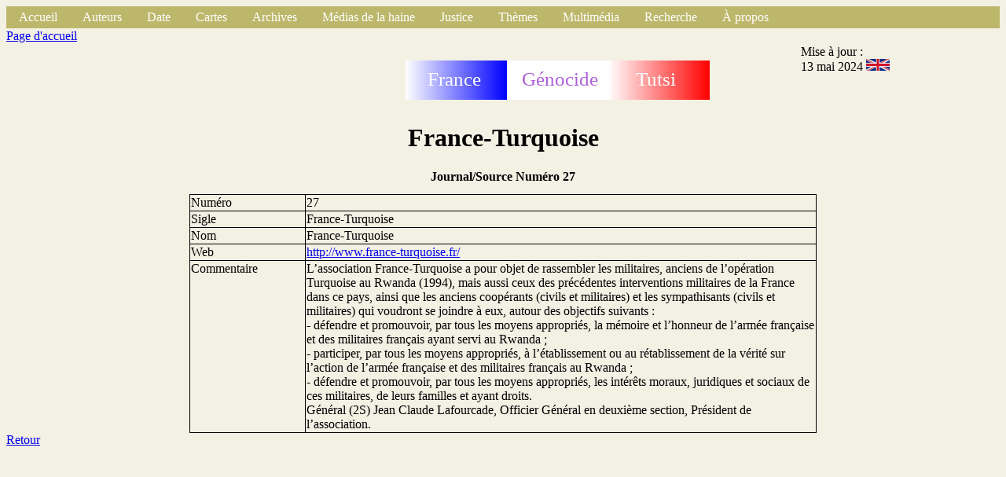

--- FILE ---
content_type: text/html
request_url: https://francegenocidetutsi.org/Journal00027.html.fr
body_size: 3023
content:
<!DOCTYPE html>
   <html>
   <head>
   <title>
   Source
   </title>
   <link rel="stylesheet" type="text/css" href="styleFiche.css">
   <link rel="icon"  href="grue.png">
   <meta http-equiv="content-type" content="text/html; charset=UTF-8">
   </head>
   <body>
   <div class="global"><!-- Debut barre de navigation -->
<ul>
<li><a class="active" href="index.html.fr">Accueil</a></li>
<li class="dropdown">
<a href="javascript:void(0)" class="dropbtn">Auteurs</a>
<div class="dropdown-content">
<a href="autA.html.fr">A</a>
<a href="autB.html.fr">B</a>
<a href="autC.html.fr">C</a>
<a href="autD.html.fr">D</a>
<a href="autE.html.fr">E</a>
<a href="autF.html.fr">F</a>
<a href="autG.html.fr">G</a>
<a href="autH.html.fr">H</a>
<a href="autI.html.fr">I</a>
<a href="autJ.html.fr">J</a>
<a href="autK.html.fr">K</a>
<a href="autL.html.fr">L</a>
<a href="autM.html.fr">M</a>
<a href="autN.html.fr">N</a>
<a href="autO.html.fr">O</a>
<a href="autP.html.fr">P</a>
<a href="autQ.html.fr">Q</a>
<a href="autR.html.fr">R</a>
<a href="autS.html.fr">S</a>
<a href="autT.html.fr">T</a>
<a href="autU.html.fr">U</a>
<a href="autV.html.fr">V</a>
<a href="autX.html.fr">X</a>
<a href="autY.html.fr">Y</a>
<a href="autZ.html.fr">Z</a>
<p></p>
</div>
</li>
<li class="dropdown">
<a href="javascript:void(0)" class="dropbtn">Date</a>
<div class="dropdown-content">
<a href="date1000.html.fr">1000-1870</a>
<a href="date1870.html.fr">1870-1960</a>
<a href="date1960.html.fr">1960-1972</a>
<a href="date1973.html.fr">1973-1989</a>
<a href="date1990.html.fr">1990</a>
<a href="date1991.html.fr">1991</a>
<a href="date1992.html.fr">1992</a>
<a href="date1993.html.fr">1993</a>
<a href="date199401.html.fr">1994 01</a>
<a href="date199402.html.fr">1994 02</a>
<a href="date199403.html.fr">1994 03</a>
<a href="date199404.html.fr">1994 04</a>
<a href="date199405.html.fr">1994 05</a>
<a href="date199406.html.fr">1994 06</a>
<a href="date199407.html.fr">1994 07</a>
<a href="date199408.html.fr">1994 08</a>
<a href="date199409.html.fr">1994 09</a>
<a href="date199410.html.fr">1994 10</a>
<a href="date199411.html.fr">1994 11</a>
<a href="date199412.html.fr">1994 12</a>
<a href="date1995.html.fr">1995-1997</a>
<a href="date1998.html.fr">1998-1999</a>
<a href="date2000.html.fr">2000-2003</a>
<a href="date2004.html.fr">2004-2007</a>
<a href="date2008.html.fr">2008-2013</a>
<a href="date2014.html.fr">2014-2015</a>
<a href="date2016.html.fr">2016-2017</a>
<a href="date2018.html.fr">2018-2019</a>
<a href="date2020.html.fr">2020-2021</a>
<a href="date2022.html.fr">2022-2023</a>
<a href="date2024.html.fr">2024-2025</a>
<p></p>
</div>
</li>

<li class="dropdown">
<a href="javascript:void(0)" class="dropbtn">Cartes</a>
<div class="dropdown-content">
<a href="https://www.google.com/maps/place/Rwanda/@-1.8240375,29.4880744,9z">Google Map</a>
<a href="https://www.openstreetmap.org/#map=12/-1.9804/30.1012">Open Street Map</a>
<a href="communesrwanda.html.fr">Communes du Rwanda (1994)</a>
<a href="carterwanda.html.fr">Carte au 1/300.000&egrave;me</a>
<a href="places.html.fr">Localit&eacute;s</a>
<a href="carteDistrictsRwanda.html.fr">Nouveaux districts</a>
<p></p>
</div>
</li>

<li class="dropdown">
<a href="javascript:void(0)" class="dropbtn">Archives</a>
<div class="dropdown-content">
<a href="Mip.html.fr">Mission d'information parlementaire (France 1998)</a>
<a href="SB.html.fr">Commission d'enqu&ecirc;te du S&eacute;nat belge (1997)</a>
<a href="VdM.html.fr">Justice belge</a>
<a href="Ifm.html.fr">Archives Mitterrand</a>
<a href="Onu.html.fr">ONU</a>
<a href="minuar.html.fr">MINUAR</a>
<a href="usa.html.fr">&Eacute;tats-Unis d'Am&eacute;rique</a>
<a href="nz.html.fr">Nouvelle-Z&eacute;lande</a>
<a href="cz.html.fr">R&eacute;publique tch&egrave;que</a>
<a href="uk.html.fr">Royaume-Uni</a>
<a href="fpr.html.fr">Front patriotique rwandais (FPR)</a>
<a href="mas.html.fr">Monique Mas (RFI)</a>
<a href="ConsMin.html.fr">France : Conseils des ministres</a>
<a href="ConsRest.html.fr">France : Conseils restreints</a>
<a href="Rap.html.fr">Rapports, livres, th&egrave;ses, m&eacute;moires</a>
<a href="autressites.html.fr">Autres sites d'archives</a>
<p></p>
</div>
</li>
<li class="dropdown">
<a href="javascript:void(0)" class="dropbtn">M&eacute;dias de la haine</a>
<div class="dropdown-content">
<a href="kangura.html.fr">Kangura</a>
<a href="rtlm.html.fr">RTLM</a>
<a href="radiorwanda.html.fr">Radio Rwanda</a>
<p></p>
</div>
</li>

<li class="dropdown">
<a href="javascript:void(0)" class="dropbtn">Justice</a>
<div class="dropdown-content">
<a href="tpir.html.fr">Jugements du TPIR</a>
<a href="kambanda.html.fr">Jean Kambanda</a>
<a href="Simbikangwa.html.fr">Pascal Simbikangwa</a>
<a href="Ngenzi.html.fr">Octavien Ngenzi et Tito Barahira</a>
<a href="Muhayimana.html.fr">Claude Muhayimana</a>
<a href="Bucyibaruta.html.fr">Laurent Bucyibaruta</a>
<a href="Hategekimana.html.fr">Philippe Hategekimana</a>
<a href="Munyemana.html.fr">Sosthène Munyemana</a>
<a href="Rwamucyo.html.fr">Eugène Rwamucyo</a>
<p></p>
</div>
</li>
<li class="dropdown">
<a href="javascript:void(0)" class="dropbtn">Th&egrave;mes</a>
<div class="dropdown-content">
<a href="respfr.html.fr">La France a permis le g&eacute;nocide</a>
<a href="juppe.html.fr">R&ocirc;le d'Alain Jupp&eacute;</a>
<a href="bisesero.html.fr">Abandon des Tutsi à Bisesero</a>
<a href="PhotosEntrainementsMiliciensOuFar.html.fr">L'entra&icirc;nement des miliciens durant &laquo; Turquoise &raquo;</a>
<a href="att6avril.html.fr">Attentat du 6 avril 1994</a>
<a href="Murambi.html.fr">M&eacute;morial du massacre de Murambi</a>
<a href="eglise.html.fr">R&ocirc;le de l'&Eacute;glise catholique</a>
<a href="BiseseroEnquete2013.html.fr">Victimes tu&eacute;es &agrave; Bisesero apr&egrave;s le 23 juin 1994</a>
<p></p>
</div>
</li>
<li class="dropdown">
<a href="javascript:void(0)" class="dropbtn">Multim&eacute;dia</a>
<div class="dropdown-content">
<a href="tf1.html.fr">Journaux t&eacute;l&eacute;vis&eacute;s de TF1</a>
<a href="fr2.html.fr">Journaux t&eacute;l&eacute;vis&eacute;s de France 2</a>
<a href="fr3.html.fr">Journaux t&eacute;l&eacute;vis&eacute;s de France 3</a>
<a href="video.html.fr">Vid&eacute;os</a>
<a href="vol.html.fr">Vid&eacute;os en ligne</a>
<a href="radio.html.fr">Sons </a>
<a href="rol.html.fr">Sons en ligne</a>
<p></p>
</div>
</li>
<!--
<li><a class="active" href="search">Recherche</a></li>
-->
<li class="dropdown">
<a href="javascript:void(0)" class="dropbtn">Recherche</a>
<div class="dropdown-content">
<a href="https://francegenocidetutsi.fr">https://francegenocidetutsi.fr</a>
<a href="https://francegenocidetutsi.com">https://francegenocidetutsi.com</a>
<a href="http://francegenocidetutsi.ddns.net">http://francegenocidetutsi.ddns.net</a>
<p></p>
</div>
</li>
<li class="dropdown">
<a href="javascript:void(0)" class="dropbtn">&Agrave; propos</a>
<div class="dropdown-content">
<a href="apropos.html.fr">Objectif</a>
<a href="aide.html.fr">Aide</a>
<a href="fgtqueryhowto.pdf">Recherche</a>
<a href="nouveau.html.fr">Nouveaut&eacute;s</a>
<a href="sortwebent.html.fr">Tri / date publication</a>
<a href="fgtLettre1.pdf">Lettre d'info n&deg; 1</a>
<a href="fgtLettre2.pdf">Lettre d'info n&deg; 2</a>
<a href="fgtLettre3.pdf">Lettre d'info n&deg; 3</a>
<a href="fgtLettre4.pdf">Lettre d'info n&deg; 4</a>
<a href="contact.html.fr">Contact</a>
<p></p>
</div>
</li>
</ul>
<!-- Fin barre de navigation -->

   <header class="haut">
   <div align="hautg">
   <a href="index.html.fr">Page d'accueil</a>
   </div>
   <div class="hautm">
   <svg height="100" width="400">
  <defs>
    <linearGradient id="grad1" x1="0%" y1="0%" x2="100%" y2="0%">
      <stop offset="0%"
      style="stop-color:rgb(0, 255,0);stop-opacity:1" />
      <stop offset="100%"
      style="stop-color:rgb(255,0,0);stop-opacity:1" />
    </linearGradient>
    <linearGradient id="blue" x1="0%" y1="0%" x2="100%" y2="0%">
      <stop offset="0%"
      style="stop-color:rgb(255, 255,255);stop-opacity:1" />
      <stop offset="100%"
      style="stop-color:rgb(0,0,255);stop-opacity:1" />
    </linearGradient>
    <linearGradient id="red" x1="0%" y1="0%" x2="100%" y2="0%">
      <stop offset="0%"
      style="stop-color:rgb(255, 255,255);stop-opacity:1" />
      <stop offset="100%"
      style="stop-color:rgb(255,0,0);stop-opacity:1" />
    </linearGradient>
  </defs>
  <rect x="2" y="40" width="129" height="50" fill="url(#blue)" />
  <rect x="131" y="40" width="129" height="50" fill="rgb(255, 255,255)" />
  <rect x="260" y="40" width="129" height="50" fill="url(#red)" />
  <text fill="#ffffff" font-size="25" font-family="Verdana"
  x="30" y="72">France</text>
  <text fill="#ae60d9" font-size="25" font-family="Verdana"
  x="150" y="72">G&eacute;nocide</text>
  <text fill="#ffffff" font-size="25" font-family="Verdana"
  x="295" y="72">Tutsi</text>
France G&eacute;nocide Tutsi
</svg>

   </div>
   <div class="hautd">
   Mise &agrave; jour : <br/>13 mai 2024
   <a href="Journal00027.html.en"><img src="englishflag.png" width="30" alt="Anglais" /></a>
   </div>
   </header>
   <div class="titre">
   <h1>France-Turquoise</h1>
   <h2>Journal/Source Num&eacute;ro  27</h2>
</div>
<section class="contenu">
<div class="ligfirst">
<div class="ligneg">
Num&eacute;ro 
</div>
<div class="ligned">
27
</div>
</div>
<div class="ligne">
<div class="ligneg">
Sigle
</div>
<div class="ligned">
France-Turquoise
</div>
</div>
<div class="ligne">
<div class="ligneg">
Nom
</div>
<div class="ligned">
France-Turquoise
</div>
</div>
<div class="ligne">
<div class="ligneg">
Web
</div>
<div class="ligned">
<a href="http://www.france-turquoise.fr/">http://www.france-turquoise.fr/</a>
</div>
</div>
<div class="ligne">
<div class="ligneg">
Commentaire
</div>
<div class="ligned">
L’association France-Turquoise a pour objet de rassembler les militaires, anciens de l’opération Turquoise au Rwanda (1994), mais aussi ceux des précédentes interventions militaires de la France dans ce pays, ainsi que les anciens coopérants (civils et militaires) et les sympathisants (civils et militaires) qui voudront se joindre à eux, autour des objectifs suivants :<br /> - défendre et promouvoir, par tous les moyens appropriés, la mémoire et l’honneur de l’armée française et des militaires français ayant servi au Rwanda ;<br /> - participer, par tous les moyens appropriés, à l’établissement ou au rétablissement de la vérité sur l’action de l’armée française et des militaires français au Rwanda ;<br /> - défendre et promouvoir, par tous les moyens appropriés, les intérêts moraux, juridiques et sociaux de ces militaires, de leurs familles et ayant droits.<br /> Général (2S) Jean Claude Lafourcade, Officier Général en deuxième section, Président de l’association.
</div>
</div>
</section>

<footer class="bas">
<a href="index.html.fr">Retour</a>
</footer>
</div>
</body>
</html>
